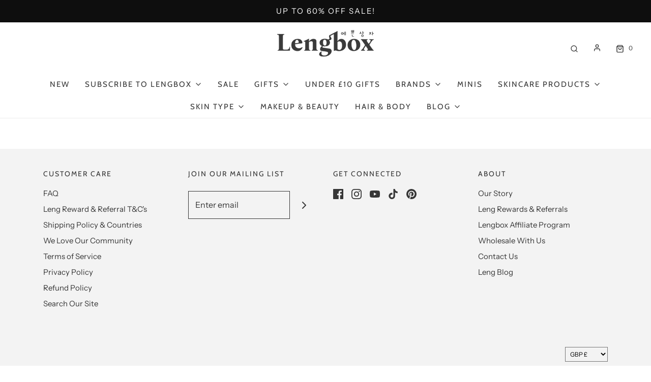

--- FILE ---
content_type: text/html; charset=utf-8
request_url: https://www.lengbox.com/apps/reviews/pages?url=https:/www.lengbox.com/pages/reviews
body_size: 77
content:
[  { "@context":"http://schema.org", "@type":"WebPage",  "author": { "@type": "Person", "name": "Shopify API" }, "creator":"Shopify API",  "dateCreated":"2021-03-19T11:37:18Z", "dateModified":"2021-03-19T11:37:18Z", "datePublished":"2021-03-19T11:37:18Z", "headline":"Reviews", "mainEntityOfPage": { "@type": "WebPage", "url": "https://www.lengbox.com/pages/reviews" }, "publisher": { "@type": "Organization",  "logo": { "@type": "ImageObject", "name": "Lengbox Logo Schema by SchemaPlus",  "url": "https://www.lengbox.com/cdn/shop/files/Lengbox_logo_no_subheading_8a05ab9f-d2d7-4474-80a2-27ee812ae8da.jpg?v=1706615211&width=100"  },  "name": "Lengbox" }, "text": "\u003cdiv data-accounts_enabled=\"1\" data-request-url=\"reviews\" class=\"ssw-html-widget\"\u003e\n  \u003cdiv class=\"ssw-page-loading\"\u003e\u003cspan class=\"ssw-spin ssw-loader\"\u003e\u003c\/span\u003e\u003c\/div\u003e\n\u003c\/div\u003e\n", "url":"https://www.lengbox.com/pages/reviews" }       , { "@context": "http://schema.org", "@type": "BreadcrumbList", "name": "Lengbox Breadcrumbs Schema by SchemaPlus", "itemListElement": [ { "@type": "ListItem", "position": 1, "item": { "@id": "https://www.lengbox.com/pages/reviews", "name": "Reviews" } } ] }   ]

--- FILE ---
content_type: application/x-javascript
request_url: https://app.sealsubscriptions.com/shopify/public/status/shop/lengbox-com.myshopify.com.js?1769339540
body_size: -156
content:
var sealsubscriptions_settings_updated='1769166628';